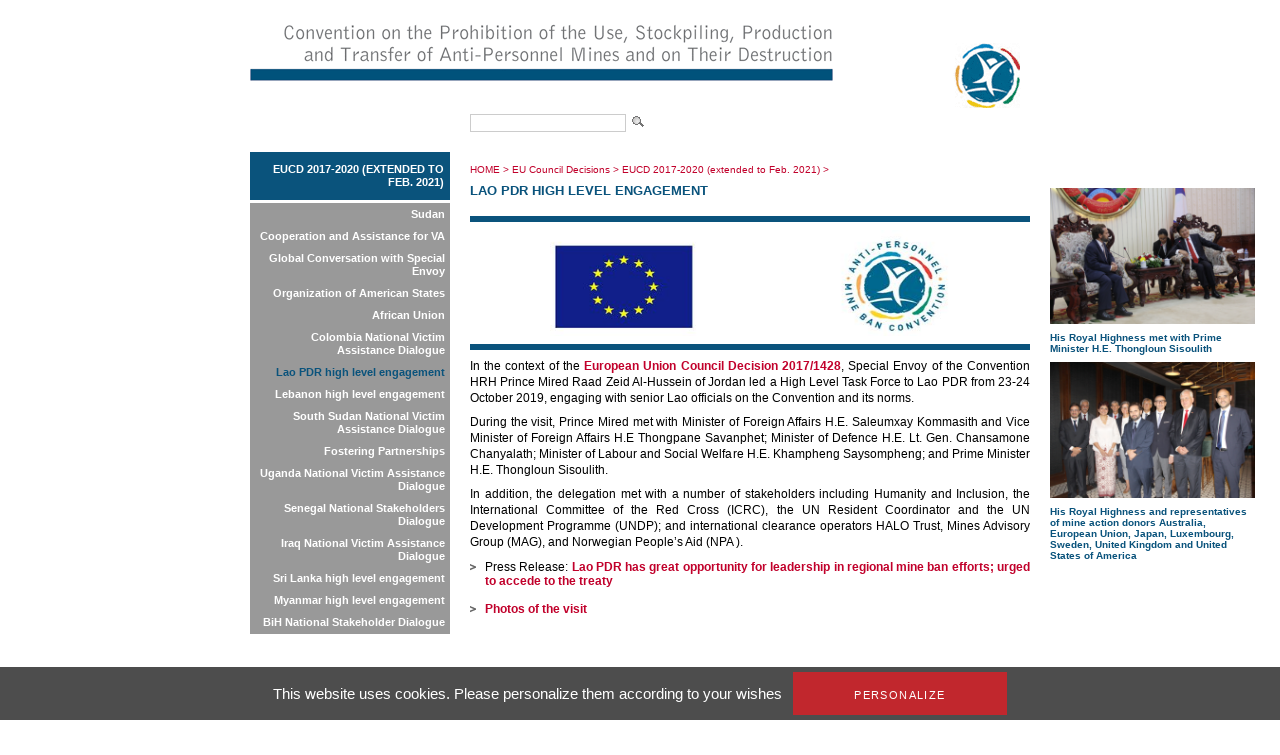

--- FILE ---
content_type: text/html; charset=utf-8
request_url: https://old.apminebanconvention.org/eu-council-decisions/eucd-2017-2020-extended-to-feb-2021/lao-pdr-high-level-engagement/?L=%2F%2A1%2A%2F%7B%7B970092277%2B877154011%7D%7D%2Ffileadmin%2FAPMBC%2FMSP%2F9MSP%2Fday5%2F9MSP-Item12d-28Nov2008-Colombia.pdf
body_size: 4298
content:
<!DOCTYPE html
    PUBLIC "-//W3C//DTD XHTML 1.0 Transitional//EN"
    "http://www.w3.org/TR/xhtml1/DTD/xhtml1-transitional.dtd">
<?xml version="1.0" encoding="utf-8"?>
<html xml:lang="en" lang="en" xmlns="http://www.w3.org/1999/xhtml">
<head>

<meta http-equiv="Content-Type" content="text/html; charset=utf-8" />
<!-- 
	This website is powered by TYPO3 - inspiring people to share!
	TYPO3 is a free open source Content Management Framework initially created by Kasper Skaarhoj and licensed under GNU/GPL.
	TYPO3 is copyright 1998-2017 of Kasper Skaarhoj. Extensions are copyright of their respective owners.
	Information and contribution at http://typo3.org/
-->


<link rel="shortcut icon" href="/fileadmin/templates/gichd-v2/general/images/favicon.ico" type="image/x-icon; charset=binary" />
<link rel="icon" href="/fileadmin/templates/gichd-v2/general/images/favicon.ico" type="image/x-icon; charset=binary" />

<meta name="generator" content="TYPO3 CMS" />
<meta name="robots" content="INDEX, FOLLOW" />


<link rel="stylesheet" type="text/css" href="/typo3temp/stylesheet_32bdbd8a3a.css?1636637452" media="all" />
<link rel="stylesheet" type="text/css" href="/fileadmin/javascript/plugins/tabs/jquery.tabs.css?1399450558" media="all" />
<link rel="stylesheet" type="text/css" href="/fileadmin/javascript/plugins/lightbox/css/jquery.lightbox.css?1399450558" media="all" />
<link rel="stylesheet" type="text/css" href="/fileadmin/javascript/plugins/tooltip/jquery.tooltip.css?1399450558" media="all" />
<link rel="stylesheet" type="text/css" href="/fileadmin/templates/apmbc/css/apmbc.css?1558678013" media="all" />
<link rel="stylesheet" type="text/css" href="/fileadmin/templates/apmbc/css/tarteaucitron.css?1530517743" media="all" />


<script src="/fileadmin/javascript/jquery1.10.2.min.js?1399450558" type="text/javascript"></script>
<script src="/fileadmin/javascript/plugins/tabs/jquery.tabs.js?1399450558" type="text/javascript"></script>
<script src="/fileadmin/javascript/plugins/lightbox/jquery.lightbox.js?1399450558" type="text/javascript"></script>
<script src="/fileadmin/javascript/plugins/tooltip/jquery.tooltip.js?1399450558" type="text/javascript"></script>
<script src="/fileadmin/javascript/plugins/treeview/jquery.treeview.js?1399450558" type="text/javascript"></script>
<script src="/typo3conf/ext/tarteaucitron/Resources/Public/Javascript/tarteaucitron/tarteaucitron.js?1530019591" type="text/javascript"></script>
<script src="/typo3conf/ext/tarteaucitron/Resources/Public/Javascript/tarteaucitron-init.js?1530019591" type="text/javascript"></script>
<script src="/fileadmin/templates/apmbc/js/apmbc.js?1428562467" type="text/javascript"></script>
<script src="/typo3temp/javascript_8cb66909d3.js?1636634583" type="text/javascript"></script>


<title>AP Mine Ban Convention: Lao PDR high level engagement</title><script type="text/javascript">var switchTo5x=true;</script><script type="text/javascript" src="//s7.addthis.com/js/300/addthis_widget.js#pubid=ra-530cac3c7c8cdf6d"></script><meta name="verify-v1" content="zYbTvPEEU3Jm7KB9cUX6JfoNyxW++U5HZlDkev1U3NM=" />
</head>
<body>
        <!-- Google Tag Manager -->
        <noscript><iframe src="//www.googletagmanager.com/ns.html?id=GTM-WDHNTP9" height="0" width="0" style="display:none;visibility:hidden"></iframe></noscript>
        <script type="text/javascript">(function(w,d,s,l,i){w[l]=w[l]||[];w[l].push({'gtm.start':
            new Date().getTime(),event:'gtm.js'});var f=d.getElementsByTagName(s)[0],
            j=d.createElement(s),dl=l!='dataLayer'?'&l='+l:'';j.async=true;j.src=
            '//www.googletagmanager.com/gtm.js?id='+i+dl;f.parentNode.insertBefore(j,f);
        })(window,document,'script','dataLayer','GTM-WDHNTP9');</script>
    <!-- End Google Tag Manager -->
<div id="cw_container">
<div id="cw_header"><table cellpadding="0" cellspacing="0" border="0"><tr><td colspan="2" align="left">

</td></tr><tr><td style="padding-right: 115px;"><a href="/?L=7810%2Ffileadmin%2FAPMBC%2FMSP%2F7MSP%2F7MSP_Art5_Completion_Declaration_12Sept06.pdf"><img src="/fileadmin/_processed_/csm_Header-APMBC-en_08b33b2bb9.png" width="584" height="110" alt="" border="0" /></a></td><td><a href="/?L=7810%2Ffileadmin%2FAPMBC%2FMSP%2F7MSP%2F7MSP_Art5_Completion_Declaration_12Sept06.pdf"><img src="/fileadmin/_processed_/csm_logo_apmbc_855767f8dc.png" width="82" height="110" alt="" border="0" /></a></td></tr></table></div>
	<div id="cw_topbar"><form id="search" class="item-expanded" role="form" action="/search/?L=7810%2Ffileadmin%2FAPMBC%2FMSP%2F7MSP%2F7MSP_Art5_Completion_Declaration_12Sept06.pdf" method="get"><input type="text" name="q" class="form-control" /><input height="18" align="absbottom" width="19" type="image" title="" alt="" class="cw_buttonicon" src="/fileadmin/templates/apmbc/images/icon_search.png" /></form></div>
		
	

	<table border="0" cellpadding="0" cellspacing="0" id="cw_contentcontainer">
	<tr>
		<td id="cw_leftcolumn"><ul id="cw_leftmenu" class="cw_leftmenu"><li class="cw_red icis"><a href="/eu-council-decisions/eucd-2017-2020-extended-to-feb-2021/?L=7810%2Ffileadmin%2FAPMBC%2FMSP%2F7MSP%2F7MSP_Art5_Completion_Declaration_12Sept06.pdf">EUCD 2017-2020 (extended to Feb. 2021)</a></li><li class="clear"></li></ul><div class="clear"></div><ul id="cw_leftmenu" class="cw_leftmenu"><span class="cw_submenu"><li><a href="/eu-council-decisions/eucd-2017-2020-extended-to-feb-2021/sudan/?L=7810%2Ffileadmin%2FAPMBC%2FMSP%2F7MSP%2F7MSP_Art5_Completion_Declaration_12Sept06.pdf">Sudan</a></li><li><a href="/eu-council-decisions/eucd-2017-2020-extended-to-feb-2021/cooperation-and-assistance-for-va/?L=7810%2Ffileadmin%2FAPMBC%2FMSP%2F7MSP%2F7MSP_Art5_Completion_Declaration_12Sept06.pdf">Cooperation and Assistance for VA</a></li><li><a href="/eu-council-decisions/eucd-2017-2020-extended-to-feb-2021/global-conversation-with-special-envoy/?L=7810%2Ffileadmin%2FAPMBC%2FMSP%2F7MSP%2F7MSP_Art5_Completion_Declaration_12Sept06.pdf">Global Conversation with Special Envoy</a></li><li><a href="/eu-council-decisions/eucd-2017-2020-extended-to-feb-2021/organization-of-american-states/?L=7810%2Ffileadmin%2FAPMBC%2FMSP%2F7MSP%2F7MSP_Art5_Completion_Declaration_12Sept06.pdf">Organization of American States</a></li><li><a href="/eu-council-decisions/eucd-2017-2020-extended-to-feb-2021/african-union/?L=7810%2Ffileadmin%2FAPMBC%2FMSP%2F7MSP%2F7MSP_Art5_Completion_Declaration_12Sept06.pdf">African Union</a></li><li><a href="/eu-council-decisions/eucd-2017-2020-extended-to-feb-2021/colombia-national-victim-assistance-dialogue/?L=7810%2Ffileadmin%2FAPMBC%2FMSP%2F7MSP%2F7MSP_Art5_Completion_Declaration_12Sept06.pdf">Colombia National Victim Assistance Dialogue</a></li><li><span class="cw_itemcur"><a href="/eu-council-decisions/eucd-2017-2020-extended-to-feb-2021/lao-pdr-high-level-engagement/?L=7810%2Ffileadmin%2FAPMBC%2FMSP%2F7MSP%2F7MSP_Art5_Completion_Declaration_12Sept06.pdf">Lao PDR high level engagement</a></span></li><li><a href="/eu-council-decisions/eucd-2017-2020-extended-to-feb-2021/lebanon-high-level-engagement/?L=7810%2Ffileadmin%2FAPMBC%2FMSP%2F7MSP%2F7MSP_Art5_Completion_Declaration_12Sept06.pdf">Lebanon high level engagement</a></li><li><a href="/eu-council-decisions/eucd-2017-2020-extended-to-feb-2021/south-sudan-national-victim-assistance-dialogue/?L=7810%2Ffileadmin%2FAPMBC%2FMSP%2F7MSP%2F7MSP_Art5_Completion_Declaration_12Sept06.pdf">South Sudan National Victim Assistance Dialogue</a></li><li><a href="/eu-council-decisions/eucd-2017-2020-extended-to-feb-2021/fostering-partnerships/?L=7810%2Ffileadmin%2FAPMBC%2FMSP%2F7MSP%2F7MSP_Art5_Completion_Declaration_12Sept06.pdf">Fostering Partnerships</a></li><li><a href="/eu-council-decisions/eucd-2017-2020-extended-to-feb-2021/uganda-national-victim-assistance-dialogue/?L=7810%2Ffileadmin%2FAPMBC%2FMSP%2F7MSP%2F7MSP_Art5_Completion_Declaration_12Sept06.pdf">Uganda National Victim Assistance Dialogue</a></li><li><a href="/eu-council-decisions/eucd-2017-2020-extended-to-feb-2021/senegal-national-stakeholders-dialogue/?L=7810%2Ffileadmin%2FAPMBC%2FMSP%2F7MSP%2F7MSP_Art5_Completion_Declaration_12Sept06.pdf">Senegal National Stakeholders Dialogue</a></li><li><a href="/eu-council-decisions/eucd-2017-2020-extended-to-feb-2021/iraq-national-victim-assistance-dialogue/?L=7810%2Ffileadmin%2FAPMBC%2FMSP%2F7MSP%2F7MSP_Art5_Completion_Declaration_12Sept06.pdf">Iraq National Victim Assistance Dialogue</a></li><li><a href="/eu-council-decisions/eucd-2017-2020-extended-to-feb-2021/sri-lanka-high-level-engagement/?L=7810%2Ffileadmin%2FAPMBC%2FMSP%2F7MSP%2F7MSP_Art5_Completion_Declaration_12Sept06.pdf">Sri Lanka high level engagement</a></li><li><a href="/eu-council-decisions/eucd-2017-2020-extended-to-feb-2021/myanmar-high-level-engagement/?L=7810%2Ffileadmin%2FAPMBC%2FMSP%2F7MSP%2F7MSP_Art5_Completion_Declaration_12Sept06.pdf">Myanmar high level engagement</a></li><li><a href="/eu-council-decisions/eucd-2017-2020-extended-to-feb-2021/bih-national-stakeholder-dialogue/?L=7810%2Ffileadmin%2FAPMBC%2FMSP%2F7MSP%2F7MSP_Art5_Completion_Declaration_12Sept06.pdf">BiH National Stakeholder Dialogue</a></li></span><li class="clear"></li></ul><div class="clear"></div></td>
		<td id="cw_centercolumn">
			<div id="cw_breadcrumb"><a href="/?L=7810%2Ffileadmin%2FAPMBC%2FMSP%2F7MSP%2F7MSP_Art5_Completion_Declaration_12Sept06.pdf">HOME</a>&nbsp;>&nbsp;<a href="/eu-council-decisions/?L=7810%2Ffileadmin%2FAPMBC%2FMSP%2F7MSP%2F7MSP_Art5_Completion_Declaration_12Sept06.pdf">EU Council Decisions</a>&nbsp;>&nbsp;<a href="/eu-council-decisions/eucd-2017-2020-extended-to-feb-2021/?L=7810%2Ffileadmin%2FAPMBC%2FMSP%2F7MSP%2F7MSP_Art5_Completion_Declaration_12Sept06.pdf">EUCD 2017-2020 (extended to Feb. 2021)</a>&nbsp;>&nbsp;<h1>Lao PDR high level engagement</h1></div>
		  	<div id="cw_content"><!--TYPO3SEARCH_begin--><div id="c45415" class="csc-default"><div class="csc-textpic-text"><table cellpadding="0" cellspacing="0" style="border-color: rgb(10, 83, 124);" class="greyborder"> </table><p class="align-center"> <img src="/fileadmin/APMBC/ap_mine_convention-images/EU-APMBC_logo.JPG" width="400" height="106" title="EU APMBC logo" alt="" style="" /></p><table cellpadding="0" cellspacing="0" style="border-color: rgb(10, 83, 124);" class="greyborder"> </table><p class="align-justify">In the context of the <a href="/fileadmin/APMBC/European_Union_Council_Decision_2017-1428.pdf" title="Initiates file download" class="download">European Union Council Decision 2017/1428</a>, Special Envoy of the Convention HRH Prince Mired Raad Zeid Al-Hussein of Jordan led a High Level Task Force to Lao PDR from 23-24 October 2019, engaging with senior Lao officials on the Convention and its norms.</p>
<p class="align-justify">During the visit, Prince Mired met with Minister of Foreign Affairs H.E. Saleumxay Kommasith and Vice Minister of Foreign Affairs H.E Thongpane Savanphet; Minister of Defence H.E. Lt. Gen. Chansamone Chanyalath; Minister of Labour and Social Welfare H.E. Khampheng Saysompheng; and Prime Minister H.E. Thongloun Sisoulith.</p>
<p class="align-justify">In addition, the delegation met with a number of stakeholders including Humanity and Inclusion, the International Committee of the Red Cross (ICRC), the UN Resident Coordinator and the UN Development Programme (UNDP); and international clearance operators HALO Trust, Mines Advisory Group (MAG), and Norwegian People’s Aid (NPA ).</p><ul><li class="align-justify">Press Release:&nbsp;<a href="https://old.apminebanconvention.org/newsroom/press-releases/detail/article/1571996642-lao-pdr-has-great-opportunity-for-leadership-in-regional-mine-ban-efforts-urged-to-acc/" title="Opens external link in new window" target="_blank" class="external-link-new-window">Lao PDR has great opportunity for leadership in regional mine ban efforts; urged to accede to the treaty</a></li><li class="align-justify"><a href="https://www.flickr.com/photos/apminebanconvention/albums/72157711479180627" title="Opens external link in new window" target="_blank" class="external-link-new-window">Photos of the visit</a></li></ul></div></div><div id="c45598" class="csc-default"><iframe src="https://www.facebook.com/plugins/video.php?href=https%3A%2F%2Fwww.facebook.com%2FAntiPersonnelMineBanConvention%2Fvideos%2F635946390669750%2F&amp;show_text=1&amp;width=560" width="560" height="603" style="border:none;overflow:hidden" scrolling="no" frameborder="0" allowtransparency="true" allow="encrypted-media" allowfullscreen="true"></iframe></div><!--TYPO3SEARCH_end--></div>		</td>
		<td id="cw_rightcolumn">
			   <div id="cw_contenttools"><div id="c10065" class="csc-default"><div class="addthis_inline_share_toolbox"></div></div></div>
				<div id="cw_rightcontent"><!--TYPO3SEARCH_begin--><div id="c45416" class="csc-default"><div class="csc-textpic-text"><p><img src="/fileadmin/user_upload/HRH_in_Lao_3.jpg" width="205" height="136" title="HRH in Lao 3" alt="" style="" /></p>
<h6>His Royal Highness met with Prime Minister H.E. Thongloun Sisoulith</h6>
<p><img src="/fileadmin/user_upload/HRH_in_Lao_9.jpg" width="205" height="136" title="HRH in Lao 9" alt="" style="" /></p>
<h6>His Royal Highness and representatives of mine action donors Australia, European Union, Japan, Luxembourg, Sweden, United Kingdom and United States of America</h6></div></div><!--TYPO3SEARCH_end--></div>	
		</td>
	</tr>
	</table>
		
	<div id="cw_footer"><ul><li><a href="/site-map/site-map/?L=7810%2Ffileadmin%2FAPMBC%2FMSP%2F7MSP%2F7MSP_Art5_Completion_Declaration_12Sept06.pdf">Site Map</a></li><li>l</li><li><a href="/contact/contact/?L=7810%2Ffileadmin%2FAPMBC%2FMSP%2F7MSP%2F7MSP_Art5_Completion_Declaration_12Sept06.pdf">Contact</a></li><li>l</li><li><a href="/terms-of-use/terms-of-use/?L=7810%2Ffileadmin%2FAPMBC%2FMSP%2F7MSP%2F7MSP_Art5_Completion_Declaration_12Sept06.pdf">Terms of use</a></li></ul><br /><br /><div id="cw_footer_additional"><div id="c9229" class="csc-default"><p><strong>Related websites</strong><br /><a href="http://old.apminebanconvention.org/" target="_blank">AP Mine Ban Convention</a> |&nbsp;<a href="http://www.bibliomines.org/" target="_blank">Bibliomines</a> | <a href="http://www.cartagenasummit.org/" target="_blank">Cartagena&nbsp;Summit</a> | <a href="http://www.clusterconvention.org/" target="_blank">CCM </a>| <a href="http://www.unog.ch/80256EE600585943/(httpPages)/4F0DEF093B4860B4C1257180004B1B30?OpenDocument" target="_blank">CCW </a>| <a href="http://www.mineaction.org/" target="_blank">E-Mine </a>|&nbsp;<a href="http://www.gichd.org/" target="_blank">GICHD</a> | <a href="http://www.icbl.org/intro.php" target="_blank">ICBL </a>| <a href="http://www.icrc.org/eng/war-and-law/weapons/anti-personnel-landmines/index.jsp" target="_blank">ICRC </a>|&nbsp;<a href="http://www.imsma.org/" target="_blank">IMSMA</a> | <a href="http://www.mineactionstandards.org/" target="_blank">Mine Action Standards</a> | <a href="http://www.nairobisummit.org/" target="_blank">Nairobi Summit</a>&nbsp;| <a href="http://www.unog.ch/80256EE600585943/(httpPages)/CA826818C8330D2BC1257180004B1B2E?OpenDocument" target="_blank">UNODA</a></p></div></div></div>
</div>



<!-- TARTE AU CITRON - Start --><script type="text/javascript">(tarteaucitron.job = tarteaucitron.job || []).push('youtube');</script><!-- TARTE AU CITRON - End -->
</body>
</html>